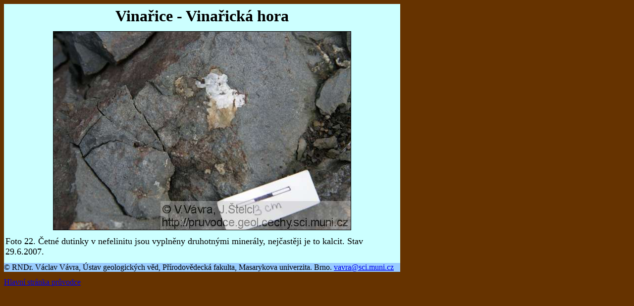

--- FILE ---
content_type: text/html
request_url: http://pruvodce.geol.cechy.sci.muni.cz/vinarice/foto22.htm
body_size: 995
content:
<html xmlns="http://www.w3.org/1999/xhtml">

<!DOCTYPE htmlPUBLIC "\//W3C//DTD XHTML 1.0 Strict//EN"
"DTD/xhtml1-strict.dtd">

<head>
<meta http-equiv="Content-Language" content="cs">
<meta http-equiv="Content-Type" content="text/html; charset=windows-1250">
<meta name="GENERATOR" content="Microsoft FrontPage 5.0">
<meta name="description" content="Vinařice - Vinařická hora - terciérní vulkanismus v sedimentech svrchního paleozoika a křídy">
<meta name="keywords" content="geologický průvodce, Vinařice - Vinařická hora, terciér, vulkanismus, nefelinit">
<meta name="ProgId" content="FrontPage.Editor.Document">
<title>Příloha k lokalitě Vinařice - Vinařická hora</title>
<base target="_self">
</head>

<body 
</body bgcolor="#663300" >


<table border="0" cellpadding="0" cellspacing="0" width="800">
  <tr>
    <td align="center" bgcolor="#CCFFFF" bordercolor="#CCFFFF" width="800">
      <h1 style="margin-left: 0; margin-top: 6; margin-bottom: 6">Vinařice - Vinařická hora</h1>
    </td>
  </tr>
  <tr>
    <td align="center" bgcolor="#CCFFFF" bordercolor="#CCFFFF" width="800" valign="middle">
      <p style="margin-left: 0; margin-top: 6; margin-bottom: 6" align="center">
      <img border="1" src="foto22.jpg" alt="Vinařice - druhotná výplň dutin nefelinitu" width="600" height="400"></td>
  </tr>
  <tr>
    <td align="center" bgcolor="#CCFFFF" bordercolor="#CCFFFF" width="800">
      <p class="MsoNormal" align="left" style="margin-left: 3; margin-right: 3; margin-top: 6; margin-bottom: 12">
      <font size="4"><span style="font-family: Times New Roman">Foto</span></font><span style="font-family: Times New Roman"><font size="4"> 
      22. Četné dutinky v nefelinitu jsou vyplněny druhotnými minerály, 
      nejčastěji je to kalcit. Stav 29.6.2007.</font></span></td>
  </tr>
  <tr>
    <td align="left" bgcolor="#99CCFF" bordercolor="#CCFFFF" width="800">© RNDr. Václav Vávra, Ústav geologických
      věd, Přírodovědecká fakulta, Masarykova univerzita. Brno. <a href="mailto:%20vavra@sci.muni.cz">vavra@sci.muni.cz</a></td>
  </tr>
</table>
<p style="margin-left: 0; margin-top: 12; margin-bottom: 6" align="left"><font size="3"><a href="../index.htm">Hlavní
stránka průvodce</a></font></p>


</html>